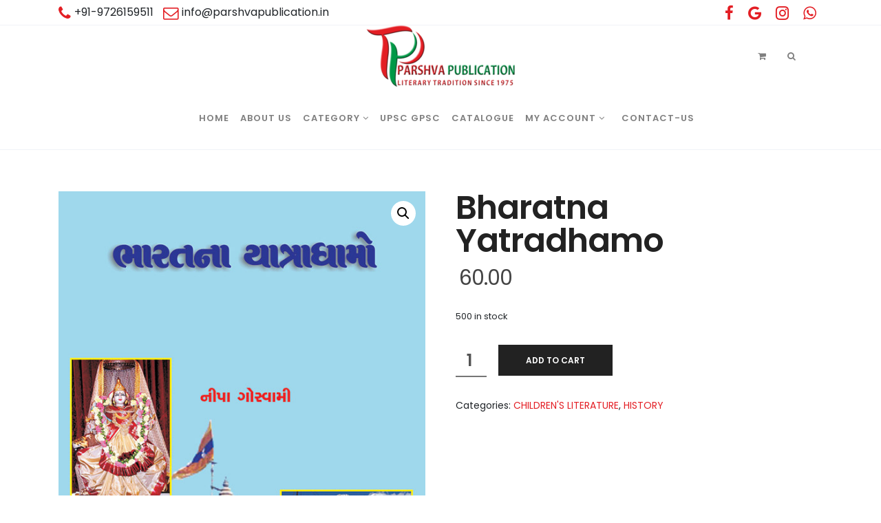

--- FILE ---
content_type: text/html; charset=UTF-8
request_url: https://parshvapublication.in/product/bharatna-yatradhamo/
body_size: 17700
content:
 

<!-- ******************* Variables > Run End ******************* -->

<!DOCTYPE html>
<html lang="en-US">
<head>

	<!-- Custom CSS -->
	<style type="text/css">@media (min-width: 782px) {

.header-bottom.affix {
    z-index: 999 !important; 
}

.ult_featured .ult_pricing_table {
    z-index: 5 !important;
}

}


.woocommerce ul.products li.product .price .amount > span {
    margin-right: 3px;
}</style> 
	<!-- Custom JS -->
	 
	<!-- Google Analytics -->
	 

	<!-- Share Content Scripts -->
	
	<meta charset="UTF-8">
	<meta http-equiv="X-UA-Compatible" content="IE=edge">
	<meta name="viewport" content="width=device-width, initial-scale=1, shrink-to-fit=no">
	<meta name="mobile-web-app-capable" content="yes">
	<meta name="apple-mobile-web-app-capable" content="yes">
	<meta name="apple-mobile-web-app-title" content="Parshva Publication - ">
	<meta http-equiv="x-dns-prefetch-control" content="on">
	<link rel="dns-prefetch" href="//fonts.googleapis.com">
	<link rel="profile" href="http://gmpg.org/xfn/11">
	<link rel="pingback" href="https://parshvapublication.in/xmlrpc.php">
	<title>Bharatna Yatradhamo &#8211; Parshva Publication</title>
<meta name='robots' content='max-image-preview:large' />
	<style>img:is([sizes="auto" i], [sizes^="auto," i]) { contain-intrinsic-size: 3000px 1500px }</style>
	<link rel='dns-prefetch' href='//fonts.googleapis.com' />
<link rel='preconnect' href='https://fonts.gstatic.com' crossorigin />
<script type="text/javascript">
/* <![CDATA[ */
window._wpemojiSettings = {"baseUrl":"https:\/\/s.w.org\/images\/core\/emoji\/16.0.1\/72x72\/","ext":".png","svgUrl":"https:\/\/s.w.org\/images\/core\/emoji\/16.0.1\/svg\/","svgExt":".svg","source":{"concatemoji":"https:\/\/parshvapublication.in\/wp-includes\/js\/wp-emoji-release.min.js?ver=6.8.3"}};
/*! This file is auto-generated */
!function(s,n){var o,i,e;function c(e){try{var t={supportTests:e,timestamp:(new Date).valueOf()};sessionStorage.setItem(o,JSON.stringify(t))}catch(e){}}function p(e,t,n){e.clearRect(0,0,e.canvas.width,e.canvas.height),e.fillText(t,0,0);var t=new Uint32Array(e.getImageData(0,0,e.canvas.width,e.canvas.height).data),a=(e.clearRect(0,0,e.canvas.width,e.canvas.height),e.fillText(n,0,0),new Uint32Array(e.getImageData(0,0,e.canvas.width,e.canvas.height).data));return t.every(function(e,t){return e===a[t]})}function u(e,t){e.clearRect(0,0,e.canvas.width,e.canvas.height),e.fillText(t,0,0);for(var n=e.getImageData(16,16,1,1),a=0;a<n.data.length;a++)if(0!==n.data[a])return!1;return!0}function f(e,t,n,a){switch(t){case"flag":return n(e,"\ud83c\udff3\ufe0f\u200d\u26a7\ufe0f","\ud83c\udff3\ufe0f\u200b\u26a7\ufe0f")?!1:!n(e,"\ud83c\udde8\ud83c\uddf6","\ud83c\udde8\u200b\ud83c\uddf6")&&!n(e,"\ud83c\udff4\udb40\udc67\udb40\udc62\udb40\udc65\udb40\udc6e\udb40\udc67\udb40\udc7f","\ud83c\udff4\u200b\udb40\udc67\u200b\udb40\udc62\u200b\udb40\udc65\u200b\udb40\udc6e\u200b\udb40\udc67\u200b\udb40\udc7f");case"emoji":return!a(e,"\ud83e\udedf")}return!1}function g(e,t,n,a){var r="undefined"!=typeof WorkerGlobalScope&&self instanceof WorkerGlobalScope?new OffscreenCanvas(300,150):s.createElement("canvas"),o=r.getContext("2d",{willReadFrequently:!0}),i=(o.textBaseline="top",o.font="600 32px Arial",{});return e.forEach(function(e){i[e]=t(o,e,n,a)}),i}function t(e){var t=s.createElement("script");t.src=e,t.defer=!0,s.head.appendChild(t)}"undefined"!=typeof Promise&&(o="wpEmojiSettingsSupports",i=["flag","emoji"],n.supports={everything:!0,everythingExceptFlag:!0},e=new Promise(function(e){s.addEventListener("DOMContentLoaded",e,{once:!0})}),new Promise(function(t){var n=function(){try{var e=JSON.parse(sessionStorage.getItem(o));if("object"==typeof e&&"number"==typeof e.timestamp&&(new Date).valueOf()<e.timestamp+604800&&"object"==typeof e.supportTests)return e.supportTests}catch(e){}return null}();if(!n){if("undefined"!=typeof Worker&&"undefined"!=typeof OffscreenCanvas&&"undefined"!=typeof URL&&URL.createObjectURL&&"undefined"!=typeof Blob)try{var e="postMessage("+g.toString()+"("+[JSON.stringify(i),f.toString(),p.toString(),u.toString()].join(",")+"));",a=new Blob([e],{type:"text/javascript"}),r=new Worker(URL.createObjectURL(a),{name:"wpTestEmojiSupports"});return void(r.onmessage=function(e){c(n=e.data),r.terminate(),t(n)})}catch(e){}c(n=g(i,f,p,u))}t(n)}).then(function(e){for(var t in e)n.supports[t]=e[t],n.supports.everything=n.supports.everything&&n.supports[t],"flag"!==t&&(n.supports.everythingExceptFlag=n.supports.everythingExceptFlag&&n.supports[t]);n.supports.everythingExceptFlag=n.supports.everythingExceptFlag&&!n.supports.flag,n.DOMReady=!1,n.readyCallback=function(){n.DOMReady=!0}}).then(function(){return e}).then(function(){var e;n.supports.everything||(n.readyCallback(),(e=n.source||{}).concatemoji?t(e.concatemoji):e.wpemoji&&e.twemoji&&(t(e.twemoji),t(e.wpemoji)))}))}((window,document),window._wpemojiSettings);
/* ]]> */
</script>
<style id='wp-emoji-styles-inline-css' type='text/css'>

	img.wp-smiley, img.emoji {
		display: inline !important;
		border: none !important;
		box-shadow: none !important;
		height: 1em !important;
		width: 1em !important;
		margin: 0 0.07em !important;
		vertical-align: -0.1em !important;
		background: none !important;
		padding: 0 !important;
	}
</style>
<link rel='stylesheet' id='wp-block-library-css' href='https://parshvapublication.in/wp-includes/css/dist/block-library/style.min.css?ver=6.8.3' type='text/css' media='all' />
<style id='classic-theme-styles-inline-css' type='text/css'>
/*! This file is auto-generated */
.wp-block-button__link{color:#fff;background-color:#32373c;border-radius:9999px;box-shadow:none;text-decoration:none;padding:calc(.667em + 2px) calc(1.333em + 2px);font-size:1.125em}.wp-block-file__button{background:#32373c;color:#fff;text-decoration:none}
</style>
<style id='pdfemb-pdf-embedder-viewer-style-inline-css' type='text/css'>
.wp-block-pdfemb-pdf-embedder-viewer{max-width:none}

</style>
<style id='global-styles-inline-css' type='text/css'>
:root{--wp--preset--aspect-ratio--square: 1;--wp--preset--aspect-ratio--4-3: 4/3;--wp--preset--aspect-ratio--3-4: 3/4;--wp--preset--aspect-ratio--3-2: 3/2;--wp--preset--aspect-ratio--2-3: 2/3;--wp--preset--aspect-ratio--16-9: 16/9;--wp--preset--aspect-ratio--9-16: 9/16;--wp--preset--color--black: #000000;--wp--preset--color--cyan-bluish-gray: #abb8c3;--wp--preset--color--white: #ffffff;--wp--preset--color--pale-pink: #f78da7;--wp--preset--color--vivid-red: #cf2e2e;--wp--preset--color--luminous-vivid-orange: #ff6900;--wp--preset--color--luminous-vivid-amber: #fcb900;--wp--preset--color--light-green-cyan: #7bdcb5;--wp--preset--color--vivid-green-cyan: #00d084;--wp--preset--color--pale-cyan-blue: #8ed1fc;--wp--preset--color--vivid-cyan-blue: #0693e3;--wp--preset--color--vivid-purple: #9b51e0;--wp--preset--gradient--vivid-cyan-blue-to-vivid-purple: linear-gradient(135deg,rgba(6,147,227,1) 0%,rgb(155,81,224) 100%);--wp--preset--gradient--light-green-cyan-to-vivid-green-cyan: linear-gradient(135deg,rgb(122,220,180) 0%,rgb(0,208,130) 100%);--wp--preset--gradient--luminous-vivid-amber-to-luminous-vivid-orange: linear-gradient(135deg,rgba(252,185,0,1) 0%,rgba(255,105,0,1) 100%);--wp--preset--gradient--luminous-vivid-orange-to-vivid-red: linear-gradient(135deg,rgba(255,105,0,1) 0%,rgb(207,46,46) 100%);--wp--preset--gradient--very-light-gray-to-cyan-bluish-gray: linear-gradient(135deg,rgb(238,238,238) 0%,rgb(169,184,195) 100%);--wp--preset--gradient--cool-to-warm-spectrum: linear-gradient(135deg,rgb(74,234,220) 0%,rgb(151,120,209) 20%,rgb(207,42,186) 40%,rgb(238,44,130) 60%,rgb(251,105,98) 80%,rgb(254,248,76) 100%);--wp--preset--gradient--blush-light-purple: linear-gradient(135deg,rgb(255,206,236) 0%,rgb(152,150,240) 100%);--wp--preset--gradient--blush-bordeaux: linear-gradient(135deg,rgb(254,205,165) 0%,rgb(254,45,45) 50%,rgb(107,0,62) 100%);--wp--preset--gradient--luminous-dusk: linear-gradient(135deg,rgb(255,203,112) 0%,rgb(199,81,192) 50%,rgb(65,88,208) 100%);--wp--preset--gradient--pale-ocean: linear-gradient(135deg,rgb(255,245,203) 0%,rgb(182,227,212) 50%,rgb(51,167,181) 100%);--wp--preset--gradient--electric-grass: linear-gradient(135deg,rgb(202,248,128) 0%,rgb(113,206,126) 100%);--wp--preset--gradient--midnight: linear-gradient(135deg,rgb(2,3,129) 0%,rgb(40,116,252) 100%);--wp--preset--font-size--small: 13px;--wp--preset--font-size--medium: 20px;--wp--preset--font-size--large: 36px;--wp--preset--font-size--x-large: 42px;--wp--preset--spacing--20: 0.44rem;--wp--preset--spacing--30: 0.67rem;--wp--preset--spacing--40: 1rem;--wp--preset--spacing--50: 1.5rem;--wp--preset--spacing--60: 2.25rem;--wp--preset--spacing--70: 3.38rem;--wp--preset--spacing--80: 5.06rem;--wp--preset--shadow--natural: 6px 6px 9px rgba(0, 0, 0, 0.2);--wp--preset--shadow--deep: 12px 12px 50px rgba(0, 0, 0, 0.4);--wp--preset--shadow--sharp: 6px 6px 0px rgba(0, 0, 0, 0.2);--wp--preset--shadow--outlined: 6px 6px 0px -3px rgba(255, 255, 255, 1), 6px 6px rgba(0, 0, 0, 1);--wp--preset--shadow--crisp: 6px 6px 0px rgba(0, 0, 0, 1);}:where(.is-layout-flex){gap: 0.5em;}:where(.is-layout-grid){gap: 0.5em;}body .is-layout-flex{display: flex;}.is-layout-flex{flex-wrap: wrap;align-items: center;}.is-layout-flex > :is(*, div){margin: 0;}body .is-layout-grid{display: grid;}.is-layout-grid > :is(*, div){margin: 0;}:where(.wp-block-columns.is-layout-flex){gap: 2em;}:where(.wp-block-columns.is-layout-grid){gap: 2em;}:where(.wp-block-post-template.is-layout-flex){gap: 1.25em;}:where(.wp-block-post-template.is-layout-grid){gap: 1.25em;}.has-black-color{color: var(--wp--preset--color--black) !important;}.has-cyan-bluish-gray-color{color: var(--wp--preset--color--cyan-bluish-gray) !important;}.has-white-color{color: var(--wp--preset--color--white) !important;}.has-pale-pink-color{color: var(--wp--preset--color--pale-pink) !important;}.has-vivid-red-color{color: var(--wp--preset--color--vivid-red) !important;}.has-luminous-vivid-orange-color{color: var(--wp--preset--color--luminous-vivid-orange) !important;}.has-luminous-vivid-amber-color{color: var(--wp--preset--color--luminous-vivid-amber) !important;}.has-light-green-cyan-color{color: var(--wp--preset--color--light-green-cyan) !important;}.has-vivid-green-cyan-color{color: var(--wp--preset--color--vivid-green-cyan) !important;}.has-pale-cyan-blue-color{color: var(--wp--preset--color--pale-cyan-blue) !important;}.has-vivid-cyan-blue-color{color: var(--wp--preset--color--vivid-cyan-blue) !important;}.has-vivid-purple-color{color: var(--wp--preset--color--vivid-purple) !important;}.has-black-background-color{background-color: var(--wp--preset--color--black) !important;}.has-cyan-bluish-gray-background-color{background-color: var(--wp--preset--color--cyan-bluish-gray) !important;}.has-white-background-color{background-color: var(--wp--preset--color--white) !important;}.has-pale-pink-background-color{background-color: var(--wp--preset--color--pale-pink) !important;}.has-vivid-red-background-color{background-color: var(--wp--preset--color--vivid-red) !important;}.has-luminous-vivid-orange-background-color{background-color: var(--wp--preset--color--luminous-vivid-orange) !important;}.has-luminous-vivid-amber-background-color{background-color: var(--wp--preset--color--luminous-vivid-amber) !important;}.has-light-green-cyan-background-color{background-color: var(--wp--preset--color--light-green-cyan) !important;}.has-vivid-green-cyan-background-color{background-color: var(--wp--preset--color--vivid-green-cyan) !important;}.has-pale-cyan-blue-background-color{background-color: var(--wp--preset--color--pale-cyan-blue) !important;}.has-vivid-cyan-blue-background-color{background-color: var(--wp--preset--color--vivid-cyan-blue) !important;}.has-vivid-purple-background-color{background-color: var(--wp--preset--color--vivid-purple) !important;}.has-black-border-color{border-color: var(--wp--preset--color--black) !important;}.has-cyan-bluish-gray-border-color{border-color: var(--wp--preset--color--cyan-bluish-gray) !important;}.has-white-border-color{border-color: var(--wp--preset--color--white) !important;}.has-pale-pink-border-color{border-color: var(--wp--preset--color--pale-pink) !important;}.has-vivid-red-border-color{border-color: var(--wp--preset--color--vivid-red) !important;}.has-luminous-vivid-orange-border-color{border-color: var(--wp--preset--color--luminous-vivid-orange) !important;}.has-luminous-vivid-amber-border-color{border-color: var(--wp--preset--color--luminous-vivid-amber) !important;}.has-light-green-cyan-border-color{border-color: var(--wp--preset--color--light-green-cyan) !important;}.has-vivid-green-cyan-border-color{border-color: var(--wp--preset--color--vivid-green-cyan) !important;}.has-pale-cyan-blue-border-color{border-color: var(--wp--preset--color--pale-cyan-blue) !important;}.has-vivid-cyan-blue-border-color{border-color: var(--wp--preset--color--vivid-cyan-blue) !important;}.has-vivid-purple-border-color{border-color: var(--wp--preset--color--vivid-purple) !important;}.has-vivid-cyan-blue-to-vivid-purple-gradient-background{background: var(--wp--preset--gradient--vivid-cyan-blue-to-vivid-purple) !important;}.has-light-green-cyan-to-vivid-green-cyan-gradient-background{background: var(--wp--preset--gradient--light-green-cyan-to-vivid-green-cyan) !important;}.has-luminous-vivid-amber-to-luminous-vivid-orange-gradient-background{background: var(--wp--preset--gradient--luminous-vivid-amber-to-luminous-vivid-orange) !important;}.has-luminous-vivid-orange-to-vivid-red-gradient-background{background: var(--wp--preset--gradient--luminous-vivid-orange-to-vivid-red) !important;}.has-very-light-gray-to-cyan-bluish-gray-gradient-background{background: var(--wp--preset--gradient--very-light-gray-to-cyan-bluish-gray) !important;}.has-cool-to-warm-spectrum-gradient-background{background: var(--wp--preset--gradient--cool-to-warm-spectrum) !important;}.has-blush-light-purple-gradient-background{background: var(--wp--preset--gradient--blush-light-purple) !important;}.has-blush-bordeaux-gradient-background{background: var(--wp--preset--gradient--blush-bordeaux) !important;}.has-luminous-dusk-gradient-background{background: var(--wp--preset--gradient--luminous-dusk) !important;}.has-pale-ocean-gradient-background{background: var(--wp--preset--gradient--pale-ocean) !important;}.has-electric-grass-gradient-background{background: var(--wp--preset--gradient--electric-grass) !important;}.has-midnight-gradient-background{background: var(--wp--preset--gradient--midnight) !important;}.has-small-font-size{font-size: var(--wp--preset--font-size--small) !important;}.has-medium-font-size{font-size: var(--wp--preset--font-size--medium) !important;}.has-large-font-size{font-size: var(--wp--preset--font-size--large) !important;}.has-x-large-font-size{font-size: var(--wp--preset--font-size--x-large) !important;}
:where(.wp-block-post-template.is-layout-flex){gap: 1.25em;}:where(.wp-block-post-template.is-layout-grid){gap: 1.25em;}
:where(.wp-block-columns.is-layout-flex){gap: 2em;}:where(.wp-block-columns.is-layout-grid){gap: 2em;}
:root :where(.wp-block-pullquote){font-size: 1.5em;line-height: 1.6;}
</style>
<link rel='stylesheet' id='contact-form-7-css' href='https://parshvapublication.in/wp-content/plugins/contact-form-73/includes/css/styles.css?ver=6.0.2' type='text/css' media='all' />
<link rel='stylesheet' id='photoswipe-css' href='https://parshvapublication.in/wp-content/plugins/woocommerce/assets/css/photoswipe/photoswipe.min.css?ver=10.3.7' type='text/css' media='all' />
<link rel='stylesheet' id='photoswipe-default-skin-css' href='https://parshvapublication.in/wp-content/plugins/woocommerce/assets/css/photoswipe/default-skin/default-skin.min.css?ver=10.3.7' type='text/css' media='all' />
<link rel='stylesheet' id='woocommerce-layout-css' href='https://parshvapublication.in/wp-content/plugins/woocommerce/assets/css/woocommerce-layout.css?ver=10.3.7' type='text/css' media='all' />
<link rel='stylesheet' id='woocommerce-smallscreen-css' href='https://parshvapublication.in/wp-content/plugins/woocommerce/assets/css/woocommerce-smallscreen.css?ver=10.3.7' type='text/css' media='only screen and (max-width: 768px)' />
<link rel='stylesheet' id='woocommerce-general-css' href='https://parshvapublication.in/wp-content/plugins/woocommerce/assets/css/woocommerce.css?ver=10.3.7' type='text/css' media='all' />
<style id='woocommerce-inline-inline-css' type='text/css'>
.woocommerce form .form-row .required { visibility: visible; }
</style>
<link rel='stylesheet' id='brands-styles-css' href='https://parshvapublication.in/wp-content/plugins/woocommerce/assets/css/brands.css?ver=10.3.7' type='text/css' media='all' />
<link rel='stylesheet' id='vslmd-styles-css' href='https://parshvapublication.in/wp-content/themes/rare/css/theme.min.css?ver=4.1.7' async='async' type='text/css' media='' />
<link rel='stylesheet' id='dflip-style-css' href='https://parshvapublication.in/wp-content/plugins/3d-flipbook-dflip-lite/assets/css/dflip.min.css?ver=2.4.20' type='text/css' media='all' />
<link rel='stylesheet' id='bsf-Defaults-css' href='https://parshvapublication.in/wp-content/uploads/smile_fonts/Defaults/Defaults.css?ver=13.20.3' type='text/css' media='all' />
<link rel="preload" as="style" href="https://fonts.googleapis.com/css?family=Poppins:600,500,400%7CPlayfair%20Display:400&#038;display=swap&#038;ver=6.8.3" /><link rel="stylesheet" href="https://fonts.googleapis.com/css?family=Poppins:600,500,400%7CPlayfair%20Display:400&#038;display=swap&#038;ver=6.8.3" media="print" onload="this.media='all'"><noscript><link rel="stylesheet" href="https://fonts.googleapis.com/css?family=Poppins:600,500,400%7CPlayfair%20Display:400&#038;display=swap&#038;ver=6.8.3" /></noscript><script type="text/javascript" src="https://parshvapublication.in/wp-includes/js/jquery/jquery.min.js?ver=3.7.1" id="jquery-core-js"></script>
<script type="text/javascript" src="https://parshvapublication.in/wp-includes/js/jquery/jquery-migrate.min.js?ver=3.4.1" id="jquery-migrate-js"></script>
<script type="text/javascript" src="https://parshvapublication.in/wp-content/plugins/woocommerce/assets/js/zoom/jquery.zoom.min.js?ver=1.7.21-wc.10.3.7" id="wc-zoom-js" defer="defer" data-wp-strategy="defer"></script>
<script type="text/javascript" src="https://parshvapublication.in/wp-content/plugins/woocommerce/assets/js/photoswipe/photoswipe.min.js?ver=4.1.1-wc.10.3.7" id="wc-photoswipe-js" defer="defer" data-wp-strategy="defer"></script>
<script type="text/javascript" src="https://parshvapublication.in/wp-content/plugins/woocommerce/assets/js/photoswipe/photoswipe-ui-default.min.js?ver=4.1.1-wc.10.3.7" id="wc-photoswipe-ui-default-js" defer="defer" data-wp-strategy="defer"></script>
<script type="text/javascript" id="wc-single-product-js-extra">
/* <![CDATA[ */
var wc_single_product_params = {"i18n_required_rating_text":"Please select a rating","i18n_rating_options":["1 of 5 stars","2 of 5 stars","3 of 5 stars","4 of 5 stars","5 of 5 stars"],"i18n_product_gallery_trigger_text":"View full-screen image gallery","review_rating_required":"yes","flexslider":{"rtl":false,"animation":"slide","smoothHeight":true,"directionNav":false,"controlNav":"thumbnails","slideshow":false,"animationSpeed":500,"animationLoop":false,"allowOneSlide":false},"zoom_enabled":"1","zoom_options":[],"photoswipe_enabled":"1","photoswipe_options":{"shareEl":false,"closeOnScroll":false,"history":false,"hideAnimationDuration":0,"showAnimationDuration":0},"flexslider_enabled":""};
/* ]]> */
</script>
<script type="text/javascript" src="https://parshvapublication.in/wp-content/plugins/woocommerce/assets/js/frontend/single-product.min.js?ver=10.3.7" id="wc-single-product-js" defer="defer" data-wp-strategy="defer"></script>
<script type="text/javascript" src="https://parshvapublication.in/wp-content/plugins/woocommerce/assets/js/jquery-blockui/jquery.blockUI.min.js?ver=2.7.0-wc.10.3.7" id="wc-jquery-blockui-js" defer="defer" data-wp-strategy="defer"></script>
<script type="text/javascript" src="https://parshvapublication.in/wp-content/plugins/woocommerce/assets/js/js-cookie/js.cookie.min.js?ver=2.1.4-wc.10.3.7" id="wc-js-cookie-js" defer="defer" data-wp-strategy="defer"></script>
<script type="text/javascript" id="woocommerce-js-extra">
/* <![CDATA[ */
var woocommerce_params = {"ajax_url":"\/wp-admin\/admin-ajax.php","wc_ajax_url":"\/?wc-ajax=%%endpoint%%","i18n_password_show":"Show password","i18n_password_hide":"Hide password"};
/* ]]> */
</script>
<script type="text/javascript" src="https://parshvapublication.in/wp-content/plugins/woocommerce/assets/js/frontend/woocommerce.min.js?ver=10.3.7" id="woocommerce-js" defer="defer" data-wp-strategy="defer"></script>
<script></script><link rel="https://api.w.org/" href="https://parshvapublication.in/wp-json/" /><link rel="alternate" title="JSON" type="application/json" href="https://parshvapublication.in/wp-json/wp/v2/product/10592" /><link rel="canonical" href="https://parshvapublication.in/product/bharatna-yatradhamo/" />
<link rel="alternate" title="oEmbed (JSON)" type="application/json+oembed" href="https://parshvapublication.in/wp-json/oembed/1.0/embed?url=https%3A%2F%2Fparshvapublication.in%2Fproduct%2Fbharatna-yatradhamo%2F" />
<link rel="alternate" title="oEmbed (XML)" type="text/xml+oembed" href="https://parshvapublication.in/wp-json/oembed/1.0/embed?url=https%3A%2F%2Fparshvapublication.in%2Fproduct%2Fbharatna-yatradhamo%2F&#038;format=xml" />
<meta name="generator" content="Redux 4.5.8" />	<noscript><style>.woocommerce-product-gallery{ opacity: 1 !important; }</style></noscript>
	<meta name="generator" content="Powered by WPBakery Page Builder - drag and drop page builder for WordPress."/>
<meta name="generator" content="Powered by Slider Revolution 16.6.20 - responsive, Mobile-Friendly Slider Plugin for WordPress with comfortable drag and drop interface." />
<link rel="icon" href="https://parshvapublication.in/wp-content/uploads/2020/12/cropped-android-icon-144x144-1-32x32.png" sizes="32x32" />
<link rel="icon" href="https://parshvapublication.in/wp-content/uploads/2020/12/cropped-android-icon-144x144-1-192x192.png" sizes="192x192" />
<link rel="apple-touch-icon" href="https://parshvapublication.in/wp-content/uploads/2020/12/cropped-android-icon-144x144-1-180x180.png" />
<meta name="msapplication-TileImage" content="https://parshvapublication.in/wp-content/uploads/2020/12/cropped-android-icon-144x144-1-270x270.png" />
<script>function setREVStartSize(e){
			//window.requestAnimationFrame(function() {
				window.RSIW = window.RSIW===undefined ? window.innerWidth : window.RSIW;
				window.RSIH = window.RSIH===undefined ? window.innerHeight : window.RSIH;
				try {
					var pw = document.getElementById(e.c).parentNode.offsetWidth,
						newh;
					pw = pw===0 || isNaN(pw) || (e.l=="fullwidth" || e.layout=="fullwidth") ? window.RSIW : pw;
					e.tabw = e.tabw===undefined ? 0 : parseInt(e.tabw);
					e.thumbw = e.thumbw===undefined ? 0 : parseInt(e.thumbw);
					e.tabh = e.tabh===undefined ? 0 : parseInt(e.tabh);
					e.thumbh = e.thumbh===undefined ? 0 : parseInt(e.thumbh);
					e.tabhide = e.tabhide===undefined ? 0 : parseInt(e.tabhide);
					e.thumbhide = e.thumbhide===undefined ? 0 : parseInt(e.thumbhide);
					e.mh = e.mh===undefined || e.mh=="" || e.mh==="auto" ? 0 : parseInt(e.mh,0);
					if(e.layout==="fullscreen" || e.l==="fullscreen")
						newh = Math.max(e.mh,window.RSIH);
					else{
						e.gw = Array.isArray(e.gw) ? e.gw : [e.gw];
						for (var i in e.rl) if (e.gw[i]===undefined || e.gw[i]===0) e.gw[i] = e.gw[i-1];
						e.gh = e.el===undefined || e.el==="" || (Array.isArray(e.el) && e.el.length==0)? e.gh : e.el;
						e.gh = Array.isArray(e.gh) ? e.gh : [e.gh];
						for (var i in e.rl) if (e.gh[i]===undefined || e.gh[i]===0) e.gh[i] = e.gh[i-1];
											
						var nl = new Array(e.rl.length),
							ix = 0,
							sl;
						e.tabw = e.tabhide>=pw ? 0 : e.tabw;
						e.thumbw = e.thumbhide>=pw ? 0 : e.thumbw;
						e.tabh = e.tabhide>=pw ? 0 : e.tabh;
						e.thumbh = e.thumbhide>=pw ? 0 : e.thumbh;
						for (var i in e.rl) nl[i] = e.rl[i]<window.RSIW ? 0 : e.rl[i];
						sl = nl[0];
						for (var i in nl) if (sl>nl[i] && nl[i]>0) { sl = nl[i]; ix=i;}
						var m = pw>(e.gw[ix]+e.tabw+e.thumbw) ? 1 : (pw-(e.tabw+e.thumbw)) / (e.gw[ix]);
						newh =  (e.gh[ix] * m) + (e.tabh + e.thumbh);
					}
					var el = document.getElementById(e.c);
					if (el!==null && el) el.style.height = newh+"px";
					el = document.getElementById(e.c+"_wrapper");
					if (el!==null && el) {
						el.style.height = newh+"px";
						el.style.display = "block";
					}
				} catch(e){
					console.log("Failure at Presize of Slider:" + e)
				}
			//});
		  };</script>
		<style type="text/css" id="wp-custom-css">
			span.woocommerce-Price-currencySymbol{
	margin-right: 5px;
	
};		</style>
		<style id="vslmd_options-dynamic-css" title="dynamic-css" class="redux-options-output">.alert-message-content{padding-top:0px;padding-right:0px;padding-bottom:0px;padding-left:0px;}.side-navigation .side-navigation-inner, .light.side-navigation .side-navigation-inner, .dark.side-navigation .side-navigation-inner{background-color:rgba(0,0,0,0.85);}.global-color, .global-color ul li, .global-color ul li a, a, h2.entry-title a, .widget-area aside.widget ol li a:hover, .btn-read-more, .pagination .page-item:not(.active) .page-link, .widget-area aside.widget ul li a:hover,.vslmd-linkedin i,.vslmd-googleplus i, .vslmd-facebook i, .vslmd-twitter i, .dark .top-footer .breadcrumbs-footer .breadcrumb a:hover, .dark .top-footer .breadcrumbs-footer .breadcrumb span a:hover, .light .top-footer .breadcrumbs-footer .breadcrumb a:hover, .light .top-footer .breadcrumbs-footer .breadcrumb span a:hover, .desktop-mode .header-bottom .navbar-nav .active > .nav-link, .desktop-mode .header-bottom .navbar-nav .active > .nav-link:focus, .desktop-mode .header-bottom .navbar-nav .active > .nav-link:hover, .light .navbar-nav.t_link li:hover a.dropdown-toggle, .dark .navbar-nav.t_link li:hover a.dropdown-toggle, .navbar-default .navbar-nav.t_link li a:focus, .navbar-default .navbar-nav.t_link li a:hover, .navbar-inverse .navbar-nav.t_link li a:focus, .navbar-inverse .navbar-nav.t_link li a:hover, .light .vslmd-widget-container li a, .light .vslmd-widget-container li span i, .dark .vslmd-widget-container li a, .dark .vslmd-widget-container li span i, .wrapper-footer.light .widgets-footer ol li a:hover, .wrapper-footer.light .widgets-footer ul li a:hover, .wrapper-footer.dark .widgets-footer ol li a:hover, .wrapper-footer.dark .widgets-footer ul li a:hover, .light .top-footer .breadcrumbs-footer .breadcrumb > li a:hover, .dark .top-footer .breadcrumbs-footer .breadcrumb > li a:hover, .light .bottom-footer a, .dark .bottom-footer a, .wrapper-footer.light .social-widget-icon a i:hover, .wrapper-footer.dark .social-widget-icon a i:hover, .visualmodo-related-posts .card:hover a .card-body .card-title, .borderless-company-information__item svg{color:#E31E24;}.woocommerce .woocommerce-product-search button, .woocommerce-page .woocommerce-product-search button, .global-background-color, .btn-primary, .header-presentation .hp-background-color, .tagcloud a:hover, .btn-read-more:hover, .post-container .mejs-container, .post-container .mejs-container .mejs-controls, .post-container .mejs-embed, .mejs-embed body, .woocommerce-page input.button, .woocommerce .cart-table-vslmd .cart .button, .woocommerce .cart-table-vslmd .cart input.button,.woocommerce input.button.alt, .page-item.active .page-link, .light .navbar-nav.b_link .active > a,  .light .navbar-nav.b_link .active > a:focus, .light .navbar-nav.b_link .active > a:hover, .dark .navbar-nav.b_link .active > a, .dark .navbar-nav.b_link .active > a:focus, .dark .navbar-nav.b_link .active > a:hover, .woocommerce .widget_price_filter .ui-slider .ui-slider-handle, .woocommerce .widget_price_filter .ui-slider .ui-slider-range, .cart-menu div.widget_shopping_cart_content p.buttons a.button.checkout, .bbpress .bbp-search-form form input.button{background-color:#E31E24;}.global-border-color, .btn-primary, .btn-read-more, .btn-read-more:hover, .page-item.active .page-link, .bbpress .bbp-search-form form input.button{border-color:#E31E24;}.header-bottom, .header-top, .vertical-header{background-color:#FFFFFF;}.navbar-nav .dropdown-menu.dropdown-menu-dark-no-bg, .navbar-nav .dropdown-menu.dropdown-menu-light-no-bg{background-color:#343a40;}.desktop-mode .navbar-nav .nav-link{color:rgba(0,0,0,0.5);}.desktop-mode .navbar-light .navbar-nav .nav-link:focus, .desktop-mode .navbar-light .navbar-nav .nav-link:hover{color:rgba(0,0,0,0.7);}.desktop-mode .navbar-nav .dropdown-menu .nav-link, .desktop-mode .navbar-nav .dropdown-menu.dropdown-menu-dark-no-bg .nav-link, .desktop-mode .navbar-nav .dropdown-menu.dropdown-menu-light-no-bg .nav-link{color:rgba(255,255,255,0.5);}.desktop-mode .navbar-nav .dropdown-menu .nav-link:hover, .desktop-mode .navbar-nav .dropdown-menu.dropdown-menu-dark-no-bg .nav-link:hover, .desktop-mode .navbar-nav .dropdown-menu.dropdown-menu-light-no-bg .nav-link:hover,.desktop-mode .navbar-nav .dropdown-menu .nav-link:focus, .desktop-mode .navbar-nav .dropdown-menu.dropdown-menu-dark-no-bg .nav-link:focus, .desktop-mode .navbar-nav .dropdown-menu.dropdown-menu-light-no-bg .nav-link:focus{color:rgba(255,255,255,0.7);}.navbar-brand, .navbar-nav li a{font-family:Poppins;text-transform:uppercase;line-height:13px;letter-spacing:1px;font-weight:600;font-style:normal;font-size:13px;}.dropdown-submenu>.dropdown-menu a, .navbar-nav>li>.dropdown-menu a{font-family:Poppins;text-transform:capitalize;line-height:12px;letter-spacing:1px;font-weight:500;font-style:normal;font-size:12px;}.desktop-mode .header-presentation .hp-background-color .container .hp-content h1, .mobile-mode .header-presentation .hp-background-color .container .hp-content h1{font-family:"Playfair Display";text-align:center;text-transform:capitalize;line-height:72px;letter-spacing:-0.5px;font-weight:400;font-style:normal;font-size:70px;}.desktop-mode .header-presentation .hp-background-color .container .hp-content p, .mobile-mode .header-presentation .hp-background-color .container .hp-content p{font-family:Poppins;line-height:40px;letter-spacing:-0.5px;font-weight:400;font-style:normal;font-size:23px;}body{font-family:Poppins;line-height:26px;font-weight:400;font-style:normal;font-size:14px;}h1{line-height:42px;letter-spacing:-1px;font-size:32px;}h2{line-height:42px;letter-spacing:-1px;font-size:28px;}h3{line-height:36px;letter-spacing:-1px;font-size:24px;}h4{line-height:30px;letter-spacing:-1px;font-size:20px;}h5{line-height:27px;letter-spacing:-1px;font-size:18px;}h6{line-height:24px;letter-spacing:-1px;font-size:16px;}body.woocommerce .header-presentation .hp-background-color{background-color:rgba(0,0,0,0.3);}body.woocommerce .header-presentation{background-repeat:no-repeat;background-attachment:scroll;background-position:center center;background-image:url('http://parshvapublication.in/wp-content/uploads/2021/01/books1.jpg');background-size:cover;}body.error404 .header-presentation .hp-background-color{background-color:rgba(0,0,0,0.3);}body.error404 .header-presentation{background-repeat:no-repeat;background-attachment:scroll;background-position:center center;background-image:url('http://parshvapublication.in/wp-content/uploads/2015/11/404.jpg');background-size:cover;}</style><noscript><style> .wpb_animate_when_almost_visible { opacity: 1; }</style></noscript></head>

<body class="wp-singular product-template-default single single-product postid-10592 wp-theme-rare visualmodo-theme no-overlay header-title-disabled-no-overlay horizontal-nav light-colors-nav responsive-collapsing-lg theme-rare woocommerce woocommerce-page woocommerce-no-js wpb-js-composer js-comp-ver-18.0 vc_responsive desktop-mode">

		
			
		<div class="hfeed site stretched-layout" id="page">
			
			<!-- Top header -->
			
			 
				
				<div class="header-top light d-none d-sm-none d-md-none d-lg-block d-xl-block">
					
					<div class="container">
						
						<div class="row align-items-center">
								
        
        <div class="col-md-6">
                            <div class="top-header-left">            
            <!-- front display here -->
                <div class="vslmd-widget-container contat-information-widget widget-align-left ">
                <ul>

                    
                                        <li class="contat-information-widget-item">
                        <span><i class="fa fa-phone"></i>+91-9726159511</span>
                    </li>
                    
                    
                    
                                        <li class="contat-information-widget-item">
                        <span><i class="fa fa-envelope-o"></i>info@parshvapublication.in</span>
                    </li>
                    
                </ul>
                </div>
            
             </div>                    </div>
        
         <div class="col-md-6">
                            <div class="top-header-right">            
            <!-- front display here -->
            <div>
                <div style="font-weight: bold; padding: 0 0 2px 0;">
                                    </div>
                <div class="vslmd-widget-container social-icons-widget widget-align-right ">
                <ul>

                	                	
                    
                    
                    
                    
                    
                    
                    
                                        <li class="social-widget-icon">
                        <a href="https://www.facebook.com/parshvapublication" target="_blank" title="Facebook"><i class="fa fa-facebook"></i></a>
                    </li>
                    
                    
                    
                                        <li class="social-widget-icon">
                        <a href="#" target="_blank" title="Google"><i class="fa fa-google"></i></a>
                    </li>
                    
                    
                    
                                        <li class="social-widget-icon">
                        <a href="#" target="_blank" title="Instagram"><i class="fa fa-instagram"></i></a>
                    </li>
                    
                    
                    
                    
                    
                    
                    
                    
                    
                    
                    
                    
                    
                    
                    
                    
                                        <li class="social-widget-icon">
                        <a href="+91-9726159511" target="_blank" title="Whatsapp"><i class="fa fa-whatsapp"></i></a>
                    </li>
                    
                    
                    
                    
                    
                </ul>
                </div>
            </div>
            
             </div>                    </div>
    
    
						</div>
						
					</div>
					
				</div>
				
			 
			
			<!-- Top header end -->
			
			<!-- ******************* The Navbar Area ******************* -->
			<div class="wrapper-fluid wrapper-navbar horizontal-header sticky-navigation" id="wrapper-navbar">
				
				<a class="skip-link screen-reader-text sr-only" href="#content">Skip to content</a>
				
				<nav class="navbar header-bottom navbar-custom navbar-light navbar-expand-lg header-medium d-lg-none">
					<div class="container">
						
						<button class="navbar-toggler" type="button" data-toggle="collapse" data-target="#navbarNavDropdown" aria-controls="navbarNavDropdown" aria-expanded="false" aria-label="Toggle navigation">
							<span class="navbar-toggler-icon"></span>
						</button>
						
						<!-- Your site title as branding in the menu -->
						<a class="navbar-brand mb-0 " href="https://parshvapublication.in/" title="Parshva Publication" rel="home">
							
															 <img class="brand-default" src='https://parshvapublication.in/wp-content/uploads/2020/12/logo-medium5-Copy-e1607632542352.png' > 								 <img class="brand-light" src='https://parshvapublication.in/wp-content/uploads/2020/12/logo-medium5-Copy-e1607632542352.png' > 								 <img class="brand-dark" src='https://parshvapublication.in/wp-content/uploads/2020/12/logo-medium5-Copy-e1607632542352.png' > 								 <img class="brand-mobile" src='https://parshvapublication.in/wp-content/uploads/2020/12/logo-medium5-Copy-e1607632542352.png' > 							
						</a>

						<div class="extra-elements extra-elements__mobile">
<div class="extra-elements-nav">

    <ul id="extra-elements-menu" class="navbar-nav justify-content-end">


        <!-- Wishlist -->

        
        <!-- Cart Menu -->

                
        <li class="nav-cart nav-item dropdown d-block">
            <a data-toggle="dropdown" class="dropdown-toggle nav-link" href="#">
                <span><i class="fa fa-shopping-cart" aria-hidden="true"></i></span>
                <span class="cart-content-count">0</span>
            </a>
            <ul role="menu" class="dropdown-menu dropdown-menu-right extra-md-menu dropdown-menu-dark-no-bg">
                <li class="cart-menu">
                    <div class="widget_shopping_cart_content"></div>    
                </li>
            </ul>
        </li>

        
        <!-- Search Middle Screen -->

        
        <li class="nav-search nav-item dropdown d-block">
            <a data-toggle="dropdown" class="dropdown-toggle nav-link" href="#"><i class="fa fa-search" aria-hidden="true"></i></a>
            <ul role="menu" class="dropdown-menu dropdown-menu-right extra-md-menu dropdown-menu-dark-no-bg">
                <li>
                    <form method="get" id="searchform" action="https://parshvapublication.in/" role="search">
                        <div class="input-group">
                            <input type="text" class="field form-control" name="s" id="s" placeholder="Search &hellip;" />
                            <span class="input-group-btn">
                                <input type="submit" class="submit btn btn-primary" name="submit" id="searchsubmit" value="Search" />
                            </span>
                        </div>
                    </form>
                </li>
            </ul>
        </li>

        
        <!-- Side Navigation -->

        
    </ul>

</div></div>
						
						<!-- The WordPress Menu goes here -->
						<div id="navbarNavDropdown" class="collapse navbar-collapse "><ul id="main-menu" class="navbar-nav"><li id="menu-item-14" class="menu-item menu-item-type-post_type menu-item-object-page menu-item-home nav-item menu-item-14 "><a title="Home" href="https://parshvapublication.in/" class="nav-link"><div class="title-content">Home</div></a></li>
<li id="menu-item-6027" class="menu-item menu-item-type-post_type menu-item-object-page nav-item menu-item-6027 "><a title="About Us" href="https://parshvapublication.in/about-us/" class="nav-link"><div class="title-content">About Us</div></a></li>
<li id="menu-item-6754" class="menu-item menu-item-type-post_type menu-item-object-page menu-item-has-children current_page_parent nav-item menu-item-6754 dropdown "><a title="Category" href="https://parshvapublication.in/shop/" data-toggle="dropdown" class="nav-link dropdown-toggle" aria-haspopup="true"><div class="title-content">Category</div> <i class="fa fa-angle-down dropdown-icon" aria-hidden="true"></i></a>
<ul class=" dropdown-menu dropdown-menu-dark-no-bg" role="menu">
	<li id="menu-item-6965" class="menu-item menu-item-type-custom menu-item-object-custom nav-item menu-item-6965 "><a title="Parshvas Awarded Books" href="https://parshvapublication.in/product-category/parshvas-awarded-books/" class="nav-link"><div class="title-content">Parshvas Awarded Books</div></a></li>
	<li id="menu-item-6963" class="menu-item menu-item-type-custom menu-item-object-custom menu-item-has-children nav-item menu-item-6963 dropdown-submenu "><a title="Gujarati Literature" href="https://parshvapublication.in/product-category/gujarati-literature/" class="nav-link"><div class="title-content">Gujarati Literature</div></a>
	<ul class=" dropdown-menu dropdown-menu-dark-no-bg" role="menu">
		<li id="menu-item-7643" class="menu-item menu-item-type-custom menu-item-object-custom nav-item menu-item-7643 "><a title="Vivechan" href="http://parshvapublication.in/product-category/gujarati-literature/vivechan/" class="nav-link"><div class="title-content">Vivechan</div></a></li>
		<li id="menu-item-7644" class="menu-item menu-item-type-custom menu-item-object-custom nav-item menu-item-7644 "><a title="Sarasvat Sahityakaro" href="http://parshvapublication.in/product-category/gujarati-literature/sarasvat-sahityakaro/" class="nav-link"><div class="title-content">Sarasvat Sahityakaro</div></a></li>
		<li id="menu-item-7645" class="menu-item menu-item-type-custom menu-item-object-custom nav-item menu-item-7645 "><a title="Gujarati Sahityano Itihas" href="https://parshvapublication.in/product-category/gujarati-literature/gujarati-sahityano-itihas/" class="nav-link"><div class="title-content">Gujarati Sahityano Itihas</div></a></li>
		<li id="menu-item-7646" class="menu-item menu-item-type-custom menu-item-object-custom nav-item menu-item-7646 "><a title="Sandarbh Sahitya" href="http://parshvapublication.in/product-category/gujarati-literature/sandarbh-sahitya/" class="nav-link"><div class="title-content">Sandarbh Sahitya</div></a></li>
		<li id="menu-item-7647" class="menu-item menu-item-type-custom menu-item-object-custom nav-item menu-item-7647 "><a title="Atmakatha / Jivankatha" href="http://parshvapublication.in/product-category/gujarati-literature/atmakatha-jivankatha/" class="nav-link"><div class="title-content">Atmakatha / Jivankatha</div></a></li>
		<li id="menu-item-7649" class="menu-item menu-item-type-custom menu-item-object-custom nav-item menu-item-7649 "><a title="Madhyakalin Sahityana Pathyapustako" href="https://parshvapublication.in/product-category/gujarati-literature/madhyakalin-sahityana-pathyapustako/" class="nav-link"><div class="title-content">Madhyakalin Sahityana Pathyapustako</div></a></li>
		<li id="menu-item-7648" class="menu-item menu-item-type-custom menu-item-object-custom nav-item menu-item-7648 "><a title="Madhyakalin Sahityana Sandarbh Pustako" href="https://parshvapublication.in/product-category/gujarati-literature/madhyakalin-sahityana-sandarbh-pustako/" class="nav-link"><div class="title-content">Madhyakalin Sahityana Sandarbh Pustako</div></a></li>
		<li id="menu-item-7650" class="menu-item menu-item-type-custom menu-item-object-custom nav-item menu-item-7650 "><a title="Kosh Vyakaran Bhashavigyan Sanshodhan" href="https://parshvapublication.in/product-category/gujarati-literature/kosh-vyakaran-bhashavigyan-sanshodhan/" class="nav-link"><div class="title-content">Kosh Vyakaran Bhashavigyan Sanshodhan</div></a></li>
	</ul>
</li>
	<li id="menu-item-6960" class="menu-item menu-item-type-custom menu-item-object-custom nav-item menu-item-6960 "><a title="Education" href="https://parshvapublication.in/product-category/education/" class="nav-link"><div class="title-content">Education</div></a></li>
	<li id="menu-item-6866" class="menu-item menu-item-type-custom menu-item-object-custom nav-item menu-item-6866 "><a title="Childrens Literature" href="https://parshvapublication.in/product-category/childrens-literature/" class="nav-link"><div class="title-content">Childrens Literature</div></a></li>
	<li id="menu-item-6970" class="menu-item menu-item-type-custom menu-item-object-custom nav-item menu-item-6970 "><a title="Sociology / Social Work" href="https://parshvapublication.in/product-category/sociology-social-work/" class="nav-link"><div class="title-content">Sociology / Social Work</div></a></li>
	<li id="menu-item-6968" class="menu-item menu-item-type-custom menu-item-object-custom nav-item menu-item-6968 "><a title="Psychology" href="https://parshvapublication.in/product-category/psychology/" class="nav-link"><div class="title-content">Psychology</div></a></li>
	<li id="menu-item-6966" class="menu-item menu-item-type-custom menu-item-object-custom nav-item menu-item-6966 "><a title="Physical Education Scout" href="https://parshvapublication.in/product-category/physical-education-scout/" class="nav-link"><div class="title-content">Physical Education Scout</div></a></li>
	<li id="menu-item-6964" class="menu-item menu-item-type-custom menu-item-object-custom nav-item menu-item-6964 "><a title="History" href="https://parshvapublication.in/product-category/history/" class="nav-link"><div class="title-content">History</div></a></li>
	<li id="menu-item-6961" class="menu-item menu-item-type-custom menu-item-object-custom nav-item menu-item-6961 "><a title="Geography" href="https://parshvapublication.in/product-category/geography/" class="nav-link"><div class="title-content">Geography</div></a></li>
	<li id="menu-item-6967" class="menu-item menu-item-type-custom menu-item-object-custom nav-item menu-item-6967 "><a title="Political Science" href="https://parshvapublication.in/product-category/political-science/" class="nav-link"><div class="title-content">Political Science</div></a></li>
	<li id="menu-item-6959" class="menu-item menu-item-type-custom menu-item-object-custom nav-item menu-item-6959 "><a title="Economics" href="https://parshvapublication.in/product-category/economics/" class="nav-link"><div class="title-content">Economics</div></a></li>
	<li id="menu-item-6969" class="menu-item menu-item-type-custom menu-item-object-custom nav-item menu-item-6969 "><a title="Sanskrit Literature" href="https://parshvapublication.in/product-category/sanskrit-literature/" class="nav-link"><div class="title-content">Sanskrit Literature</div></a></li>
	<li id="menu-item-10904" class="menu-item menu-item-type-custom menu-item-object-custom nav-item menu-item-10904 "><a title="Sanskrit Text cum Guide" href="https://parshvapublication.in/product-category/sanskrit-text-cum-guide/" class="nav-link"><div class="title-content">Sanskrit Text cum Guide</div></a></li>
	<li id="menu-item-6962" class="menu-item menu-item-type-custom menu-item-object-custom nav-item menu-item-6962 "><a title="Hindi Literature" href="https://parshvapublication.in/product-category/hindi-literature/" class="nav-link"><div class="title-content">Hindi Literature</div></a></li>
</ul>
</li>
<li id="menu-item-6971" class="menu-item menu-item-type-custom menu-item-object-custom nav-item menu-item-6971 "><a title="UPSC GPSC" href="https://parshvapublication.in/product-category/upsc-gpsc/" class="nav-link"><div class="title-content">UPSC GPSC</div></a></li>
<li id="menu-item-6822" class="menu-item menu-item-type-post_type menu-item-object-page nav-item menu-item-6822 "><a title="Catalogue" href="https://parshvapublication.in/catalogue/" class="nav-link"><div class="title-content">Catalogue</div></a></li>
<li id="menu-item-6549" class="menu-item menu-item-type-post_type menu-item-object-page menu-item-has-children nav-item menu-item-6549 dropdown "><a title="My Account" href="https://parshvapublication.in/my-account-2/" data-toggle="dropdown" class="nav-link dropdown-toggle" aria-haspopup="true"><div class="title-content">My Account</div> <i class="fa fa-angle-down dropdown-icon" aria-hidden="true"></i></a>
<ul class=" dropdown-menu dropdown-menu-dark-no-bg" role="menu">
	<li id="menu-item-7642" class="menu-item menu-item-type-post_type menu-item-object-page nav-item menu-item-7642 "><a title="Cart" href="https://parshvapublication.in/cart/" class="nav-link"><div class="title-content">Cart</div></a></li>
	<li id="menu-item-7641" class="menu-item menu-item-type-post_type menu-item-object-page nav-item menu-item-7641 "><a title="Checkout" href="https://parshvapublication.in/checkout/" class="nav-link"><div class="title-content">Checkout</div></a></li>
</ul>
</li>
<li id="menu-item-155" class="menu-item menu-item-type-post_type menu-item-object-page nav-item menu-item-155 "><a title="Contact-us" href="https://parshvapublication.in/contact/" class="nav-link"><span class="icon-title fa design-svg_send"></span><div class="title-content">Contact-us</div></a></li>
</ul></div>						
						<div class="extra-elements extra-elements__desktop">
<div class="extra-elements-nav">

    <ul id="extra-elements-menu" class="navbar-nav justify-content-end">


        <!-- Wishlist -->

        
        <!-- Cart Menu -->

                
        <li class="nav-cart nav-item dropdown d-block">
            <a data-toggle="dropdown" class="dropdown-toggle nav-link" href="#">
                <span><i class="fa fa-shopping-cart" aria-hidden="true"></i></span>
                <span class="cart-content-count">0</span>
            </a>
            <ul role="menu" class="dropdown-menu dropdown-menu-right extra-md-menu dropdown-menu-dark-no-bg">
                <li class="cart-menu">
                    <div class="widget_shopping_cart_content"></div>    
                </li>
            </ul>
        </li>

        
        <!-- Search Middle Screen -->

        
        <li class="nav-search nav-item dropdown d-block">
            <a data-toggle="dropdown" class="dropdown-toggle nav-link" href="#"><i class="fa fa-search" aria-hidden="true"></i></a>
            <ul role="menu" class="dropdown-menu dropdown-menu-right extra-md-menu dropdown-menu-dark-no-bg">
                <li>
                    <form method="get" id="searchform" action="https://parshvapublication.in/" role="search">
                        <div class="input-group">
                            <input type="text" class="field form-control" name="s" id="s" placeholder="Search &hellip;" />
                            <span class="input-group-btn">
                                <input type="submit" class="submit btn btn-primary" name="submit" id="searchsubmit" value="Search" />
                            </span>
                        </div>
                    </form>
                </li>
            </ul>
        </li>

        
        <!-- Side Navigation -->

        
    </ul>

</div></div>
					</div><!-- .container -->
					
				</nav><!-- .site-navigation -->
				
									
					<nav class="navbar header-bottom centered-under navbar-custom navbar-light navbar-expand-lg header-medium d-none d-lg-block">
						
						<div class="container">
							
							<!-- The WordPress Menu goes here -->
							
							<div class="centered-header-menu-under col">
								
								<div class="centered-header-top">
									
									<div class="container">
										
										<div class="row no-gutters">
											
											<div class="col-md-6 offset-md-3">
												
												<div class="navbar-header text-center">
													
													<!-- Your site title as branding in the menu -->
													<a class="navbar-brand m-0 " href="https://parshvapublication.in/" title="Parshva Publication" rel="home">
														
																													 <img class="brand-default" src='https://parshvapublication.in/wp-content/uploads/2020/12/logo-medium5-Copy-e1607632542352.png' > 															 <img class="brand-light" src='https://parshvapublication.in/wp-content/uploads/2020/12/logo-medium5-Copy-e1607632542352.png' > 															 <img class="brand-dark" src='https://parshvapublication.in/wp-content/uploads/2020/12/logo-medium5-Copy-e1607632542352.png' > 															 <img class="brand-mobile" src='https://parshvapublication.in/wp-content/uploads/2020/12/logo-medium5-Copy-e1607632542352.png' > 														
													</a>
													
												</div>
												
											</div>
											
											<div class="col-md-3">
												<div class="extra-elements">
<div class="extra-elements-nav">

    <ul id="extra-elements-menu" class="navbar-nav justify-content-end">


        <!-- Wishlist -->

        
        <!-- Cart Menu -->

                
        <li class="nav-cart nav-item dropdown d-block">
            <a data-toggle="dropdown" class="dropdown-toggle nav-link" href="#">
                <span><i class="fa fa-shopping-cart" aria-hidden="true"></i></span>
                <span class="cart-content-count">0</span>
            </a>
            <ul role="menu" class="dropdown-menu dropdown-menu-right extra-md-menu dropdown-menu-dark-no-bg">
                <li class="cart-menu">
                    <div class="widget_shopping_cart_content"></div>    
                </li>
            </ul>
        </li>

        
        <!-- Search Middle Screen -->

        
        <li class="nav-search nav-item dropdown d-block">
            <a data-toggle="dropdown" class="dropdown-toggle nav-link" href="#"><i class="fa fa-search" aria-hidden="true"></i></a>
            <ul role="menu" class="dropdown-menu dropdown-menu-right extra-md-menu dropdown-menu-dark-no-bg">
                <li>
                    <form method="get" id="searchform" action="https://parshvapublication.in/" role="search">
                        <div class="input-group">
                            <input type="text" class="field form-control" name="s" id="s" placeholder="Search &hellip;" />
                            <span class="input-group-btn">
                                <input type="submit" class="submit btn btn-primary" name="submit" id="searchsubmit" value="Search" />
                            </span>
                        </div>
                    </form>
                </li>
            </ul>
        </li>

        
        <!-- Side Navigation -->

        
    </ul>

</div></div>
											</div>
											
										</div>
										
									</div>
									
								</div>
								
								<div class="centered-header-bottom">
									
									<div class="menu-main-menu-container"><ul id="main-menu" class="navbar-nav justify-content-center"><li class="menu-item menu-item-type-post_type menu-item-object-page menu-item-home nav-item menu-item-14 "><a title="Home" href="https://parshvapublication.in/" class="nav-link"><div class="title-content">Home</div></a></li>
<li class="menu-item menu-item-type-post_type menu-item-object-page nav-item menu-item-6027 "><a title="About Us" href="https://parshvapublication.in/about-us/" class="nav-link"><div class="title-content">About Us</div></a></li>
<li class="menu-item menu-item-type-post_type menu-item-object-page menu-item-has-children current_page_parent nav-item menu-item-6754 dropdown "><a title="Category" href="https://parshvapublication.in/shop/" data-toggle="dropdown" class="nav-link dropdown-toggle" aria-haspopup="true"><div class="title-content">Category</div> <i class="fa fa-angle-down dropdown-icon" aria-hidden="true"></i></a>
<ul class=" dropdown-menu dropdown-menu-dark-no-bg" role="menu">
	<li class="menu-item menu-item-type-custom menu-item-object-custom nav-item menu-item-6965 "><a title="Parshvas Awarded Books" href="https://parshvapublication.in/product-category/parshvas-awarded-books/" class="nav-link"><div class="title-content">Parshvas Awarded Books</div></a></li>
	<li class="menu-item menu-item-type-custom menu-item-object-custom menu-item-has-children nav-item menu-item-6963 dropdown-submenu "><a title="Gujarati Literature" href="https://parshvapublication.in/product-category/gujarati-literature/" class="nav-link"><div class="title-content">Gujarati Literature</div></a>
	<ul class=" dropdown-menu dropdown-menu-dark-no-bg" role="menu">
		<li class="menu-item menu-item-type-custom menu-item-object-custom nav-item menu-item-7643 "><a title="Vivechan" href="http://parshvapublication.in/product-category/gujarati-literature/vivechan/" class="nav-link"><div class="title-content">Vivechan</div></a></li>
		<li class="menu-item menu-item-type-custom menu-item-object-custom nav-item menu-item-7644 "><a title="Sarasvat Sahityakaro" href="http://parshvapublication.in/product-category/gujarati-literature/sarasvat-sahityakaro/" class="nav-link"><div class="title-content">Sarasvat Sahityakaro</div></a></li>
		<li class="menu-item menu-item-type-custom menu-item-object-custom nav-item menu-item-7645 "><a title="Gujarati Sahityano Itihas" href="https://parshvapublication.in/product-category/gujarati-literature/gujarati-sahityano-itihas/" class="nav-link"><div class="title-content">Gujarati Sahityano Itihas</div></a></li>
		<li class="menu-item menu-item-type-custom menu-item-object-custom nav-item menu-item-7646 "><a title="Sandarbh Sahitya" href="http://parshvapublication.in/product-category/gujarati-literature/sandarbh-sahitya/" class="nav-link"><div class="title-content">Sandarbh Sahitya</div></a></li>
		<li class="menu-item menu-item-type-custom menu-item-object-custom nav-item menu-item-7647 "><a title="Atmakatha / Jivankatha" href="http://parshvapublication.in/product-category/gujarati-literature/atmakatha-jivankatha/" class="nav-link"><div class="title-content">Atmakatha / Jivankatha</div></a></li>
		<li class="menu-item menu-item-type-custom menu-item-object-custom nav-item menu-item-7649 "><a title="Madhyakalin Sahityana Pathyapustako" href="https://parshvapublication.in/product-category/gujarati-literature/madhyakalin-sahityana-pathyapustako/" class="nav-link"><div class="title-content">Madhyakalin Sahityana Pathyapustako</div></a></li>
		<li class="menu-item menu-item-type-custom menu-item-object-custom nav-item menu-item-7648 "><a title="Madhyakalin Sahityana Sandarbh Pustako" href="https://parshvapublication.in/product-category/gujarati-literature/madhyakalin-sahityana-sandarbh-pustako/" class="nav-link"><div class="title-content">Madhyakalin Sahityana Sandarbh Pustako</div></a></li>
		<li class="menu-item menu-item-type-custom menu-item-object-custom nav-item menu-item-7650 "><a title="Kosh Vyakaran Bhashavigyan Sanshodhan" href="https://parshvapublication.in/product-category/gujarati-literature/kosh-vyakaran-bhashavigyan-sanshodhan/" class="nav-link"><div class="title-content">Kosh Vyakaran Bhashavigyan Sanshodhan</div></a></li>
	</ul>
</li>
	<li class="menu-item menu-item-type-custom menu-item-object-custom nav-item menu-item-6960 "><a title="Education" href="https://parshvapublication.in/product-category/education/" class="nav-link"><div class="title-content">Education</div></a></li>
	<li class="menu-item menu-item-type-custom menu-item-object-custom nav-item menu-item-6866 "><a title="Childrens Literature" href="https://parshvapublication.in/product-category/childrens-literature/" class="nav-link"><div class="title-content">Childrens Literature</div></a></li>
	<li class="menu-item menu-item-type-custom menu-item-object-custom nav-item menu-item-6970 "><a title="Sociology / Social Work" href="https://parshvapublication.in/product-category/sociology-social-work/" class="nav-link"><div class="title-content">Sociology / Social Work</div></a></li>
	<li class="menu-item menu-item-type-custom menu-item-object-custom nav-item menu-item-6968 "><a title="Psychology" href="https://parshvapublication.in/product-category/psychology/" class="nav-link"><div class="title-content">Psychology</div></a></li>
	<li class="menu-item menu-item-type-custom menu-item-object-custom nav-item menu-item-6966 "><a title="Physical Education Scout" href="https://parshvapublication.in/product-category/physical-education-scout/" class="nav-link"><div class="title-content">Physical Education Scout</div></a></li>
	<li class="menu-item menu-item-type-custom menu-item-object-custom nav-item menu-item-6964 "><a title="History" href="https://parshvapublication.in/product-category/history/" class="nav-link"><div class="title-content">History</div></a></li>
	<li class="menu-item menu-item-type-custom menu-item-object-custom nav-item menu-item-6961 "><a title="Geography" href="https://parshvapublication.in/product-category/geography/" class="nav-link"><div class="title-content">Geography</div></a></li>
	<li class="menu-item menu-item-type-custom menu-item-object-custom nav-item menu-item-6967 "><a title="Political Science" href="https://parshvapublication.in/product-category/political-science/" class="nav-link"><div class="title-content">Political Science</div></a></li>
	<li class="menu-item menu-item-type-custom menu-item-object-custom nav-item menu-item-6959 "><a title="Economics" href="https://parshvapublication.in/product-category/economics/" class="nav-link"><div class="title-content">Economics</div></a></li>
	<li class="menu-item menu-item-type-custom menu-item-object-custom nav-item menu-item-6969 "><a title="Sanskrit Literature" href="https://parshvapublication.in/product-category/sanskrit-literature/" class="nav-link"><div class="title-content">Sanskrit Literature</div></a></li>
	<li class="menu-item menu-item-type-custom menu-item-object-custom nav-item menu-item-10904 "><a title="Sanskrit Text cum Guide" href="https://parshvapublication.in/product-category/sanskrit-text-cum-guide/" class="nav-link"><div class="title-content">Sanskrit Text cum Guide</div></a></li>
	<li class="menu-item menu-item-type-custom menu-item-object-custom nav-item menu-item-6962 "><a title="Hindi Literature" href="https://parshvapublication.in/product-category/hindi-literature/" class="nav-link"><div class="title-content">Hindi Literature</div></a></li>
</ul>
</li>
<li class="menu-item menu-item-type-custom menu-item-object-custom nav-item menu-item-6971 "><a title="UPSC GPSC" href="https://parshvapublication.in/product-category/upsc-gpsc/" class="nav-link"><div class="title-content">UPSC GPSC</div></a></li>
<li class="menu-item menu-item-type-post_type menu-item-object-page nav-item menu-item-6822 "><a title="Catalogue" href="https://parshvapublication.in/catalogue/" class="nav-link"><div class="title-content">Catalogue</div></a></li>
<li class="menu-item menu-item-type-post_type menu-item-object-page menu-item-has-children nav-item menu-item-6549 dropdown "><a title="My Account" href="https://parshvapublication.in/my-account-2/" data-toggle="dropdown" class="nav-link dropdown-toggle" aria-haspopup="true"><div class="title-content">My Account</div> <i class="fa fa-angle-down dropdown-icon" aria-hidden="true"></i></a>
<ul class=" dropdown-menu dropdown-menu-dark-no-bg" role="menu">
	<li class="menu-item menu-item-type-post_type menu-item-object-page nav-item menu-item-7642 "><a title="Cart" href="https://parshvapublication.in/cart/" class="nav-link"><div class="title-content">Cart</div></a></li>
	<li class="menu-item menu-item-type-post_type menu-item-object-page nav-item menu-item-7641 "><a title="Checkout" href="https://parshvapublication.in/checkout/" class="nav-link"><div class="title-content">Checkout</div></a></li>
</ul>
</li>
<li class="menu-item menu-item-type-post_type menu-item-object-page nav-item menu-item-155 "><a title="Contact-us" href="https://parshvapublication.in/contact/" class="nav-link"><span class="icon-title fa design-svg_send"></span><div class="title-content">Contact-us</div></a></li>
</ul></div>									
								</div>
								
							</div>
							
						</div> <!-- .container -->
						
					</nav><!-- .navbar -->
					
								
			</div><!-- .wrapper-navbar end -->
			
			<!-- Jumbotron -->
			
							
								
				 <!-- Jumbotron -->
				 <!-- Header condition end -->
				 <!-- Vertical Header -->
				
<div class="wrapper" id="woocommerce-wrapper">
    
    <div class="container">

        <div class="row">
            
                   
        <div id="primary" class="col-md-12 content-area">
            
            <main id="main" class="site-main" role="main">

                <!-- The WooCommerce loop -->
                <div class="woocommerce-notices-wrapper"></div><div id="product-10592" class="product type-product post-10592 status-publish first instock product_cat-childrens-literature product_cat-history has-post-thumbnail featured downloadable virtual taxable purchasable product-type-simple">

	<div class="woocommerce-product-gallery woocommerce-product-gallery--with-images woocommerce-product-gallery--columns-4 images" data-columns="4" style="opacity: 0; transition: opacity .25s ease-in-out;">
	<div class="woocommerce-product-gallery__wrapper">
		<div data-thumb="https://parshvapublication.in/wp-content/uploads/2021/06/Bharatna-Yatradhamo-100x100.jpg" data-thumb-alt="Bharatna Yatradhamo" data-thumb-srcset="https://parshvapublication.in/wp-content/uploads/2021/06/Bharatna-Yatradhamo-100x100.jpg 100w, https://parshvapublication.in/wp-content/uploads/2021/06/Bharatna-Yatradhamo-150x150.jpg 150w"  data-thumb-sizes="(max-width: 100px) 100vw, 100px" class="woocommerce-product-gallery__image"><a href="https://parshvapublication.in/wp-content/uploads/2021/06/Bharatna-Yatradhamo.jpg"><img width="582" height="900" src="https://parshvapublication.in/wp-content/uploads/2021/06/Bharatna-Yatradhamo.jpg" class="wp-post-image" alt="Bharatna Yatradhamo" data-caption="" data-src="https://parshvapublication.in/wp-content/uploads/2021/06/Bharatna-Yatradhamo.jpg" data-large_image="https://parshvapublication.in/wp-content/uploads/2021/06/Bharatna-Yatradhamo.jpg" data-large_image_width="582" data-large_image_height="900" decoding="async" fetchpriority="high" srcset="https://parshvapublication.in/wp-content/uploads/2021/06/Bharatna-Yatradhamo.jpg 582w, https://parshvapublication.in/wp-content/uploads/2021/06/Bharatna-Yatradhamo-194x300.jpg 194w, https://parshvapublication.in/wp-content/uploads/2021/06/Bharatna-Yatradhamo-129x200.jpg 129w" sizes="(max-width: 582px) 100vw, 582px" /></a></div>	</div>
</div>

	<div class="summary entry-summary">
		<h1 class="product_title entry-title">Bharatna Yatradhamo</h1><p class="price"><span class="woocommerce-Price-amount amount"><bdi><span class="woocommerce-Price-currencySymbol">&#8377;</span>60.00</bdi></span></p>
<p class="stock in-stock">500 in stock</p>

	
	<form class="cart" action="https://parshvapublication.in/product/bharatna-yatradhamo/" method="post" enctype='multipart/form-data'>
		
		<div class="quantity">
		<label class="screen-reader-text" for="quantity_694e73fd7bf1e">Bharatna Yatradhamo quantity</label>
	<input
		type="number"
				id="quantity_694e73fd7bf1e"
		class="input-text qty text"
		name="quantity"
		value="1"
		aria-label="Product quantity"
				min="1"
							step="1"
			placeholder=""
			inputmode="numeric"
			autocomplete="off"
			/>
	</div>

		<button type="submit" name="add-to-cart" value="10592" class="single_add_to_cart_button button alt">Add to cart</button>

			</form>

	
<div class="product_meta">

	
	
	<span class="posted_in">Categories: <a href="https://parshvapublication.in/product-category/childrens-literature/" rel="tag">CHILDREN'S LITERATURE</a>, <a href="https://parshvapublication.in/product-category/history/" rel="tag">HISTORY</a></span>
	
	
</div>
	</div>

	
	<div class="woocommerce-tabs wc-tabs-wrapper">
		<ul class="tabs wc-tabs" role="tablist">
							<li role="presentation" class="additional_information_tab" id="tab-title-additional_information">
					<a href="#tab-additional_information" role="tab" aria-controls="tab-additional_information">
						Additional information					</a>
				</li>
							<li role="presentation" class="reviews_tab" id="tab-title-reviews">
					<a href="#tab-reviews" role="tab" aria-controls="tab-reviews">
						Reviews (0)					</a>
				</li>
					</ul>
					<div class="woocommerce-Tabs-panel woocommerce-Tabs-panel--additional_information panel entry-content wc-tab" id="tab-additional_information" role="tabpanel" aria-labelledby="tab-title-additional_information">
				
	<h2>Additional information</h2>

<table class="woocommerce-product-attributes shop_attributes" aria-label="Product Details">
			<tr class="woocommerce-product-attributes-item woocommerce-product-attributes-item--attribute_pa_isbn">
			<th class="woocommerce-product-attributes-item__label" scope="row">ISBN</th>
			<td class="woocommerce-product-attributes-item__value"><p>978-81-926228-3-5</p>
</td>
		</tr>
			<tr class="woocommerce-product-attributes-item woocommerce-product-attributes-item--attribute_pa_authors">
			<th class="woocommerce-product-attributes-item__label" scope="row">Author</th>
			<td class="woocommerce-product-attributes-item__value"><p>Neepa Goswami</p>
</td>
		</tr>
			<tr class="woocommerce-product-attributes-item woocommerce-product-attributes-item--attribute_pa_years">
			<th class="woocommerce-product-attributes-item__label" scope="row">Year</th>
			<td class="woocommerce-product-attributes-item__value"><p>2013</p>
</td>
		</tr>
			<tr class="woocommerce-product-attributes-item woocommerce-product-attributes-item--attribute_pa_language">
			<th class="woocommerce-product-attributes-item__label" scope="row">Language</th>
			<td class="woocommerce-product-attributes-item__value"><p>Gujarati</p>
</td>
		</tr>
			<tr class="woocommerce-product-attributes-item woocommerce-product-attributes-item--attribute_pa_edition">
			<th class="woocommerce-product-attributes-item__label" scope="row">Edition</th>
			<td class="woocommerce-product-attributes-item__value"><p>First</p>
</td>
		</tr>
			<tr class="woocommerce-product-attributes-item woocommerce-product-attributes-item--attribute_pa_subject">
			<th class="woocommerce-product-attributes-item__label" scope="row">Subject</th>
			<td class="woocommerce-product-attributes-item__value"><p>Children&#039;s Literature, History</p>
</td>
		</tr>
			<tr class="woocommerce-product-attributes-item woocommerce-product-attributes-item--attribute_pa_pages">
			<th class="woocommerce-product-attributes-item__label" scope="row">Pages</th>
			<td class="woocommerce-product-attributes-item__value"><p>80</p>
</td>
		</tr>
			<tr class="woocommerce-product-attributes-item woocommerce-product-attributes-item--attribute_pa_binding">
			<th class="woocommerce-product-attributes-item__label" scope="row">Binding</th>
			<td class="woocommerce-product-attributes-item__value"><p>Soft Binding</p>
</td>
		</tr>
			<tr class="woocommerce-product-attributes-item woocommerce-product-attributes-item--attribute_pa_publisher">
			<th class="woocommerce-product-attributes-item__label" scope="row">Publisher</th>
			<td class="woocommerce-product-attributes-item__value"><p>Sanskruti Publication</p>
</td>
		</tr>
	</table>
			</div>
					<div class="woocommerce-Tabs-panel woocommerce-Tabs-panel--reviews panel entry-content wc-tab" id="tab-reviews" role="tabpanel" aria-labelledby="tab-title-reviews">
				<div id="reviews" class="woocommerce-Reviews">
	<div id="comments">
		<h2 class="woocommerce-Reviews-title">
			Reviews		</h2>

					<p class="woocommerce-noreviews">There are no reviews yet.</p>
			</div>

			<div id="review_form_wrapper">
			<div id="review_form">
					<div id="respond" class="comment-respond">
		<span id="reply-title" class="comment-reply-title" role="heading" aria-level="3">Be the first to review &ldquo;Bharatna Yatradhamo&rdquo; <small><a rel="nofollow" id="cancel-comment-reply-link" href="/product/bharatna-yatradhamo/#respond" style="display:none;">Cancel reply</a></small></span><form action="https://parshvapublication.in/wp-comments-post.php" method="post" id="commentform" class="comment-form"><p class="comment-notes"><span id="email-notes">Your email address will not be published.</span> <span class="required-field-message">Required fields are marked <span class="required">*</span></span></p><div class="comment-form-rating"><label for="rating" id="comment-form-rating-label">Your rating&nbsp;<span class="required">*</span></label><select name="rating" id="rating" required>
						<option value="">Rate&hellip;</option>
						<option value="5">Perfect</option>
						<option value="4">Good</option>
						<option value="3">Average</option>
						<option value="2">Not that bad</option>
						<option value="1">Very poor</option>
					</select></div><p class="comment-form-comment"><label for="comment">Your review&nbsp;<span class="required">*</span></label><textarea id="comment" name="comment" cols="45" rows="8" required></textarea></p><p class="comment-form-author"><label for="author">Name&nbsp;<span class="required">*</span></label><input id="author" name="author" type="text" autocomplete="name" value="" size="30" required /></p>
<p class="comment-form-email"><label for="email">Email&nbsp;<span class="required">*</span></label><input id="email" name="email" type="email" autocomplete="email" value="" size="30" required /></p>
<p class="comment-form-cookies-consent"><input id="wp-comment-cookies-consent" name="wp-comment-cookies-consent" type="checkbox" value="yes" /> <label for="wp-comment-cookies-consent">Save my name, email, and website in this browser for the next time I comment.</label></p>
<p class="form-submit"><input name="submit" type="submit" id="submit" class="btn btn-secondary" value="Submit" /> <input type='hidden' name='comment_post_ID' value='10592' id='comment_post_ID' />
<input type='hidden' name='comment_parent' id='comment_parent' value='0' />
</p></form>	</div><!-- #respond -->
				</div>
		</div>
	
	<div class="clear"></div>
</div>
			</div>
		
			</div>


	<section class="related products">

					<h2>Related products</h2>
				<ul class="products columns-4">

			
					<li class="product type-product post-10543 status-publish first instock product_cat-childrens-literature has-post-thumbnail featured downloadable virtual taxable purchasable product-type-simple">
	<a href="https://parshvapublication.in/product/aitihasik-bal-kathao/" class="woocommerce-LoopProduct-link woocommerce-loop-product__link"><img width="300" height="450" src="https://parshvapublication.in/wp-content/uploads/2021/06/Aitihasik-Bal-Kathao-300x450.jpg" class="attachment-woocommerce_thumbnail size-woocommerce_thumbnail" alt="Aitihasik Bal Kathao" decoding="async" loading="lazy" /><h2 class="woocommerce-loop-product__title">Aitihasik Bal Kathao</h2>
	<span class="price"><span class="woocommerce-Price-amount amount"><bdi><span class="woocommerce-Price-currencySymbol">&#8377;</span>100.00</bdi></span></span>
</a><a href="/product/bharatna-yatradhamo/?add-to-cart=10543" aria-describedby="woocommerce_loop_add_to_cart_link_describedby_10543" data-quantity="1" class="button product_type_simple add_to_cart_button ajax_add_to_cart" data-product_id="10543" data-product_sku="" aria-label="Add to cart: &ldquo;Aitihasik Bal Kathao&rdquo;" rel="nofollow" data-success_message="&ldquo;Aitihasik Bal Kathao&rdquo; has been added to your cart">Add to cart</a>	<span id="woocommerce_loop_add_to_cart_link_describedby_10543" class="screen-reader-text">
			</span>
</li>

			
					<li class="product type-product post-10521 status-publish instock product_cat-childrens-literature has-post-thumbnail featured downloadable virtual taxable purchasable product-type-simple">
	<a href="https://parshvapublication.in/product/rassabhar-bal-kishor-kahevat-kathao-divale-e-dikra/" class="woocommerce-LoopProduct-link woocommerce-loop-product__link"><img width="300" height="450" src="https://parshvapublication.in/wp-content/uploads/2021/06/Divale-E-Dikra-300x450.jpg" class="attachment-woocommerce_thumbnail size-woocommerce_thumbnail" alt="Rassabhar Bal-Kishor Kahevat Kathao : Di&#039;vale E Dikra" decoding="async" loading="lazy" /><h2 class="woocommerce-loop-product__title">Rassabhar Bal-Kishor Kahevat Kathao : Di&#8217;vale E Dikra</h2>
	<span class="price"><span class="woocommerce-Price-amount amount"><bdi><span class="woocommerce-Price-currencySymbol">&#8377;</span>90.00</bdi></span></span>
</a><a href="/product/bharatna-yatradhamo/?add-to-cart=10521" aria-describedby="woocommerce_loop_add_to_cart_link_describedby_10521" data-quantity="1" class="button product_type_simple add_to_cart_button ajax_add_to_cart" data-product_id="10521" data-product_sku="" aria-label="Add to cart: &ldquo;Rassabhar Bal-Kishor Kahevat Kathao : Di&#039;vale E Dikra&rdquo;" rel="nofollow" data-success_message="&ldquo;Rassabhar Bal-Kishor Kahevat Kathao : Di&#039;vale E Dikra&rdquo; has been added to your cart">Add to cart</a>	<span id="woocommerce_loop_add_to_cart_link_describedby_10521" class="screen-reader-text">
			</span>
</li>

			
					<li class="product type-product post-7504 status-publish instock product_cat-childrens-literature product_cat-gujaratna-ghadvaiya has-post-thumbnail featured downloadable virtual taxable purchasable product-type-simple">
	<a href="https://parshvapublication.in/product/gujaratna-ghadvaiya-sardar-vallabhbhai-patel/" class="woocommerce-LoopProduct-link woocommerce-loop-product__link"><img width="300" height="450" src="https://parshvapublication.in/wp-content/uploads/2021/02/Sardar-Vallabhabahi-Patel-1-300x450.jpg" class="attachment-woocommerce_thumbnail size-woocommerce_thumbnail" alt="Gujaratna Ghadvaiya - Sardar Vallabhbhai Patel" decoding="async" loading="lazy" /><h2 class="woocommerce-loop-product__title">Gujaratna Ghadvaiya &#8211; Sardar Vallabhbhai Patel</h2>
	<span class="price"><span class="woocommerce-Price-amount amount"><bdi><span class="woocommerce-Price-currencySymbol">&#8377;</span>145.00</bdi></span></span>
</a><a href="/product/bharatna-yatradhamo/?add-to-cart=7504" aria-describedby="woocommerce_loop_add_to_cart_link_describedby_7504" data-quantity="1" class="button product_type_simple add_to_cart_button ajax_add_to_cart" data-product_id="7504" data-product_sku="" aria-label="Add to cart: &ldquo;Gujaratna Ghadvaiya - Sardar Vallabhbhai Patel&rdquo;" rel="nofollow" data-success_message="&ldquo;Gujaratna Ghadvaiya - Sardar Vallabhbhai Patel&rdquo; has been added to your cart">Add to cart</a>	<span id="woocommerce_loop_add_to_cart_link_describedby_7504" class="screen-reader-text">
			</span>
</li>

			
					<li class="product type-product post-10519 status-publish last instock product_cat-childrens-literature has-post-thumbnail featured downloadable virtual taxable purchasable product-type-simple">
	<a href="https://parshvapublication.in/product/navtar-jodakana/" class="woocommerce-LoopProduct-link woocommerce-loop-product__link"><img width="300" height="450" src="https://parshvapublication.in/wp-content/uploads/2021/06/Navtar-Jodakana-300x450.jpg" class="attachment-woocommerce_thumbnail size-woocommerce_thumbnail" alt="Navtar Jodakana" decoding="async" loading="lazy" /><h2 class="woocommerce-loop-product__title">Navtar Jodakana</h2>
	<span class="price"><span class="woocommerce-Price-amount amount"><bdi><span class="woocommerce-Price-currencySymbol">&#8377;</span>55.00</bdi></span></span>
</a><a href="/product/bharatna-yatradhamo/?add-to-cart=10519" aria-describedby="woocommerce_loop_add_to_cart_link_describedby_10519" data-quantity="1" class="button product_type_simple add_to_cart_button ajax_add_to_cart" data-product_id="10519" data-product_sku="" aria-label="Add to cart: &ldquo;Navtar Jodakana&rdquo;" rel="nofollow" data-success_message="&ldquo;Navtar Jodakana&rdquo; has been added to your cart">Add to cart</a>	<span id="woocommerce_loop_add_to_cart_link_describedby_10519" class="screen-reader-text">
			</span>
</li>

			
		</ul>

	</section>
	</div>


            </main><!-- #main -->
            
        </div><!-- #primary -->
        
        
    </div>
    
</div><!-- Container end -->

</div><!-- Wrapper end -->



<div class="footer-background-image">

	<div class="wrapper wrapper-footer footer-background-color dark footer-bg-dark">

		<div class="container">

			<div class="row">

				<div class="col">

					<footer id="colophon" class="site-footer" role="contentinfo">

						
						
												<div class="top-footer">
							<div class="container">
								<div class="row align-items-center">
									<div class="breadcrumbs-footer col-11">
										<nav aria-label="breadcrumb" role="navigation"><ol class="breadcrumb align-items-center"><li class="breadcrumb-item"><a href="https://parshvapublication.in/" rel="v:url" property="v:title">Home</a></li> <i class="fa fa-angle-right"></i> <li class="breadcrumb-item"><a href="https://parshvapublication.in/shop/">Shop</a></li> <i class="fa fa-angle-right"></i> <li class="breadcrumb-item active" aria-current="page">Bharatna Yatradhamo</li>									</div>
									<div class="bottom-to-top col-1 text-right">
										<span><i class="fa fa-angle-up"></i></span>
									</div>
								</div>
							</div>
						</div>

						
						
						
						
						<div class="widgets-footer">
							<div class="container">
								<div class="row">
									<!-- ******************* Footer Widget Area ******************* -->

<div class="col-md-12">
	</div>


    <!-- ******************* After Footer Widget Area ******************* -->

    <div class="col-md-12 after-footer">

		<nav class="navbar navbar-expand-md navbar-dark justify-content-center text-center"><ul id="widget-menu" class="navbar-nav t_link navbar-horizontal"><li id="menu-item-299" class="menu-item menu-item-type-post_type menu-item-object-page nav-item menu-item-299 "><a title="Contact" href="https://parshvapublication.in/contact/" class="nav-link"><div class="title-content">Contact</div></a></li>
<li id="menu-item-11351" class="menu-item menu-item-type-post_type menu-item-object-page nav-item menu-item-11351 "><a title="Terms" href="https://parshvapublication.in/terms/" class="nav-link"><div class="title-content">Terms</div></a></li>
<li id="menu-item-11352" class="menu-item menu-item-type-post_type menu-item-object-page menu-item-privacy-policy nav-item menu-item-11352 "><a title="Privacy Policy" href="https://parshvapublication.in/privacy-policy/" class="nav-link"><div class="title-content">Privacy Policy</div></a></li>
</ul></nav>
    </div><!-- after-footer -->


								</div>
							</div>
						</div>

						
						<div class="site-info bottom-footer">
							<div class="container">
								<div class="row align-items-center">
									<div class="col-md-6 copyright-footer-item">
										
										<div id="site-info__copyright"><p>© 2016 Parshva Publication Powered by Arihant Infosoft</p>
</div>
									</div>
									
    <!-- ******************* Copyright Footer Widget Area ******************* -->

    <div class="col-md-6 copyright-footer-item">

		            
            <!-- front display here -->
                <div class="vslmd-widget-container contat-information-widget widget-align-right ">
                <ul>

                    
                    
                    
                                        <li class="contat-information-widget-item">
                        <span><i class="fa fa-map-marker"></i>102, Nandan Complex, Mithakhali Gam,  Ahmedabad, India 380006</span>
                    </li>
                    
                    
                </ul>
                </div>
            
             
    </div><!-- copyright-footer -->

								</div>
							</div>
						</div><!-- .site-info -->

					</footer><!-- #colophon -->

				</div><!-- col end -->

			</div><!-- row end -->

		</div><!-- container end -->

	</div><!-- background color end -->

</div><!-- wrapper end -->


</div><!-- #page -->


		<script>
			window.RS_MODULES = window.RS_MODULES || {};
			window.RS_MODULES.modules = window.RS_MODULES.modules || {};
			window.RS_MODULES.waiting = window.RS_MODULES.waiting || [];
			window.RS_MODULES.defered = true;
			window.RS_MODULES.moduleWaiting = window.RS_MODULES.moduleWaiting || {};
			window.RS_MODULES.type = 'compiled';
		</script>
		<script type="speculationrules">
{"prefetch":[{"source":"document","where":{"and":[{"href_matches":"\/*"},{"not":{"href_matches":["\/wp-*.php","\/wp-admin\/*","\/wp-content\/uploads\/*","\/wp-content\/*","\/wp-content\/plugins\/*","\/wp-content\/themes\/rare\/*","\/*\\?(.+)"]}},{"not":{"selector_matches":"a[rel~=\"nofollow\"]"}},{"not":{"selector_matches":".no-prefetch, .no-prefetch a"}}]},"eagerness":"conservative"}]}
</script>
<script type="application/ld+json">{"@context":"https:\/\/schema.org\/","@type":"Product","@id":"https:\/\/parshvapublication.in\/product\/bharatna-yatradhamo\/#product","name":"Bharatna Yatradhamo","url":"https:\/\/parshvapublication.in\/product\/bharatna-yatradhamo\/","description":"","image":"https:\/\/parshvapublication.in\/wp-content\/uploads\/2021\/06\/Bharatna-Yatradhamo.jpg","sku":10592,"offers":[{"@type":"Offer","priceSpecification":[{"@type":"UnitPriceSpecification","price":"60.00","priceCurrency":"INR","valueAddedTaxIncluded":true,"validThrough":"2026-12-31"}],"priceValidUntil":"2026-12-31","availability":"https:\/\/schema.org\/InStock","url":"https:\/\/parshvapublication.in\/product\/bharatna-yatradhamo\/","seller":{"@type":"Organization","name":"Parshva Publication","url":"https:\/\/parshvapublication.in"}}]}</script>
<div id="photoswipe-fullscreen-dialog" class="pswp" tabindex="-1" role="dialog" aria-modal="true" aria-hidden="true" aria-label="Full screen image">
	<div class="pswp__bg"></div>
	<div class="pswp__scroll-wrap">
		<div class="pswp__container">
			<div class="pswp__item"></div>
			<div class="pswp__item"></div>
			<div class="pswp__item"></div>
		</div>
		<div class="pswp__ui pswp__ui--hidden">
			<div class="pswp__top-bar">
				<div class="pswp__counter"></div>
				<button class="pswp__button pswp__button--zoom" aria-label="Zoom in/out"></button>
				<button class="pswp__button pswp__button--fs" aria-label="Toggle fullscreen"></button>
				<button class="pswp__button pswp__button--share" aria-label="Share"></button>
				<button class="pswp__button pswp__button--close" aria-label="Close (Esc)"></button>
				<div class="pswp__preloader">
					<div class="pswp__preloader__icn">
						<div class="pswp__preloader__cut">
							<div class="pswp__preloader__donut"></div>
						</div>
					</div>
				</div>
			</div>
			<div class="pswp__share-modal pswp__share-modal--hidden pswp__single-tap">
				<div class="pswp__share-tooltip"></div>
			</div>
			<button class="pswp__button pswp__button--arrow--left" aria-label="Previous (arrow left)"></button>
			<button class="pswp__button pswp__button--arrow--right" aria-label="Next (arrow right)"></button>
			<div class="pswp__caption">
				<div class="pswp__caption__center"></div>
			</div>
		</div>
	</div>
</div>
	<script type='text/javascript'>
		(function () {
			var c = document.body.className;
			c = c.replace(/woocommerce-no-js/, 'woocommerce-js');
			document.body.className = c;
		})();
	</script>
	<link rel='stylesheet' id='wc-blocks-style-css' href='https://parshvapublication.in/wp-content/plugins/woocommerce/assets/client/blocks/wc-blocks.css?ver=wc-10.3.7' type='text/css' media='all' />
<link rel='stylesheet' id='rs-plugin-settings-css' href='https://parshvapublication.in/wp-content/plugins/revslider/public/assets/css/rs6.css?ver=16.6.20' type='text/css' media='all' />
<style id='rs-plugin-settings-inline-css' type='text/css'>
#rs-demo-id {}
</style>
<script type="text/javascript" src="https://parshvapublication.in/wp-includes/js/dist/hooks.min.js?ver=4d63a3d491d11ffd8ac6" id="wp-hooks-js"></script>
<script type="text/javascript" src="https://parshvapublication.in/wp-includes/js/dist/i18n.min.js?ver=5e580eb46a90c2b997e6" id="wp-i18n-js"></script>
<script type="text/javascript" id="wp-i18n-js-after">
/* <![CDATA[ */
wp.i18n.setLocaleData( { 'text direction\u0004ltr': [ 'ltr' ] } );
/* ]]> */
</script>
<script type="text/javascript" src="https://parshvapublication.in/wp-content/plugins/contact-form-73/includes/swv/js/index.js?ver=6.0.2" id="swv-js"></script>
<script type="text/javascript" id="contact-form-7-js-before">
/* <![CDATA[ */
var wpcf7 = {
    "api": {
        "root": "https:\/\/parshvapublication.in\/wp-json\/",
        "namespace": "contact-form-7\/v1"
    },
    "cached": 1
};
/* ]]> */
</script>
<script type="text/javascript" src="https://parshvapublication.in/wp-content/plugins/contact-form-73/includes/js/index.js?ver=6.0.2" id="contact-form-7-js"></script>
<script type="text/javascript" src="https://parshvapublication.in/wp-content/plugins/revslider/public/assets/js/rbtools.min.js?ver=16.6.20" defer async id="tp-tools-js"></script>
<script type="text/javascript" src="https://parshvapublication.in/wp-content/plugins/revslider/public/assets/js/rs6.min.js?ver=16.6.20" defer async id="revmin-js"></script>
<script type="text/javascript" id="vslmd-scripts-js-extra">
/* <![CDATA[ */
var simpleLikes = {"ajaxurl":"https:\/\/parshvapublication.in\/wp-admin\/admin-ajax.php","like":"Like","unlike":"Unlike"};
/* ]]> */
</script>
<script type="text/javascript" src="https://parshvapublication.in/wp-content/themes/rare/js/theme.min.js?ver=4.1.7" id="vslmd-scripts-js"></script>
<script type="text/javascript" src="https://parshvapublication.in/wp-includes/js/comment-reply.min.js?ver=6.8.3" id="comment-reply-js" async="async" data-wp-strategy="async"></script>
<script type="text/javascript" src="https://parshvapublication.in/wp-content/plugins/3d-flipbook-dflip-lite/assets/js/dflip.min.js?ver=2.4.20" id="dflip-script-js"></script>
<script type="text/javascript" src="https://parshvapublication.in/wp-content/plugins/woocommerce/assets/js/sourcebuster/sourcebuster.min.js?ver=10.3.7" id="sourcebuster-js-js"></script>
<script type="text/javascript" id="wc-order-attribution-js-extra">
/* <![CDATA[ */
var wc_order_attribution = {"params":{"lifetime":1.0e-5,"session":30,"base64":false,"ajaxurl":"https:\/\/parshvapublication.in\/wp-admin\/admin-ajax.php","prefix":"wc_order_attribution_","allowTracking":true},"fields":{"source_type":"current.typ","referrer":"current_add.rf","utm_campaign":"current.cmp","utm_source":"current.src","utm_medium":"current.mdm","utm_content":"current.cnt","utm_id":"current.id","utm_term":"current.trm","utm_source_platform":"current.plt","utm_creative_format":"current.fmt","utm_marketing_tactic":"current.tct","session_entry":"current_add.ep","session_start_time":"current_add.fd","session_pages":"session.pgs","session_count":"udata.vst","user_agent":"udata.uag"}};
/* ]]> */
</script>
<script type="text/javascript" src="https://parshvapublication.in/wp-content/plugins/woocommerce/assets/js/frontend/order-attribution.min.js?ver=10.3.7" id="wc-order-attribution-js"></script>
        <script data-cfasync="false">
            window.dFlipLocation = 'https://parshvapublication.in/wp-content/plugins/3d-flipbook-dflip-lite/assets/';
            window.dFlipWPGlobal = {"text":{"toggleSound":"Turn on\/off Sound","toggleThumbnails":"Toggle Thumbnails","toggleOutline":"Toggle Outline\/Bookmark","previousPage":"Previous Page","nextPage":"Next Page","toggleFullscreen":"Toggle Fullscreen","zoomIn":"Zoom In","zoomOut":"Zoom Out","toggleHelp":"Toggle Help","singlePageMode":"Single Page Mode","doublePageMode":"Double Page Mode","downloadPDFFile":"Download PDF File","gotoFirstPage":"Goto First Page","gotoLastPage":"Goto Last Page","share":"Share","mailSubject":"I wanted you to see this FlipBook","mailBody":"Check out this site {{url}}","loading":"DearFlip: Loading "},"viewerType":"flipbook","moreControls":"download,pageMode,startPage,endPage,sound","hideControls":"","scrollWheel":"false","backgroundColor":"#777","backgroundImage":"","height":"auto","paddingLeft":"20","paddingRight":"20","controlsPosition":"bottom","duration":800,"soundEnable":"true","enableDownload":"true","showSearchControl":"false","showPrintControl":"false","enableAnnotation":false,"enableAnalytics":"false","webgl":"true","hard":"none","maxTextureSize":"1600","rangeChunkSize":"524288","zoomRatio":1.5,"stiffness":3,"pageMode":"0","singlePageMode":"0","pageSize":"0","autoPlay":"false","autoPlayDuration":5000,"autoPlayStart":"false","linkTarget":"2","sharePrefix":"flipbook-"};
        </script>
      <script></script>
</body>

</html>